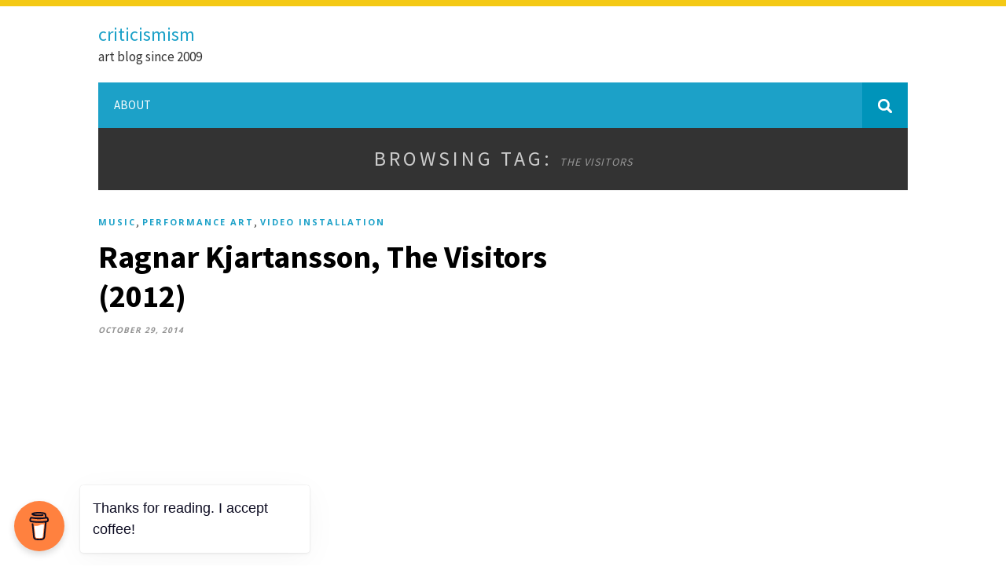

--- FILE ---
content_type: text/html; charset=UTF-8
request_url: https://criticismism.com/tag/the-visitors/
body_size: 7761
content:
<!DOCTYPE html>
<html lang="en-US">

<head>

    <meta charset="UTF-8">
    <meta http-equiv="X-UA-Compatible" content="IE=edge">
    <meta name="viewport" content="width=device-width, initial-scale=1">
    <link rel="profile" href="http://gmpg.org/xfn/11" />

    <title>The Visitors &#8211; criticismism</title>
<style type='text/css'>
					.no-break br {
						display: none !important;
					}
			</style><meta name='robots' content='max-image-preview:large' />
<link rel='dns-prefetch' href='//static.addtoany.com' />
<link rel='dns-prefetch' href='//platform-api.sharethis.com' />
<link rel='dns-prefetch' href='//fonts.googleapis.com' />
<link rel="alternate" type="application/rss+xml" title="criticismism &raquo; Feed" href="https://criticismism.com/feed/" />
<link rel="alternate" type="application/rss+xml" title="criticismism &raquo; Comments Feed" href="https://criticismism.com/comments/feed/" />
<link rel="alternate" type="application/rss+xml" title="criticismism &raquo; The Visitors Tag Feed" href="https://criticismism.com/tag/the-visitors/feed/" />
<style id='wp-img-auto-sizes-contain-inline-css' type='text/css'>
img:is([sizes=auto i],[sizes^="auto," i]){contain-intrinsic-size:3000px 1500px}
/*# sourceURL=wp-img-auto-sizes-contain-inline-css */
</style>
<link rel='stylesheet' id='fes-css' href='https://criticismism.com/wp-content/plugins/feedburner-email-subscription/css/styles.css?ver=6.9' type='text/css' media='all' />
<style id='wp-emoji-styles-inline-css' type='text/css'>

	img.wp-smiley, img.emoji {
		display: inline !important;
		border: none !important;
		box-shadow: none !important;
		height: 1em !important;
		width: 1em !important;
		margin: 0 0.07em !important;
		vertical-align: -0.1em !important;
		background: none !important;
		padding: 0 !important;
	}
/*# sourceURL=wp-emoji-styles-inline-css */
</style>
<link rel='stylesheet' id='wp-block-library-css' href='https://criticismism.com/wp-includes/css/dist/block-library/style.min.css?ver=6.9' type='text/css' media='all' />
<style id='global-styles-inline-css' type='text/css'>
:root{--wp--preset--aspect-ratio--square: 1;--wp--preset--aspect-ratio--4-3: 4/3;--wp--preset--aspect-ratio--3-4: 3/4;--wp--preset--aspect-ratio--3-2: 3/2;--wp--preset--aspect-ratio--2-3: 2/3;--wp--preset--aspect-ratio--16-9: 16/9;--wp--preset--aspect-ratio--9-16: 9/16;--wp--preset--color--black: #000000;--wp--preset--color--cyan-bluish-gray: #abb8c3;--wp--preset--color--white: #ffffff;--wp--preset--color--pale-pink: #f78da7;--wp--preset--color--vivid-red: #cf2e2e;--wp--preset--color--luminous-vivid-orange: #ff6900;--wp--preset--color--luminous-vivid-amber: #fcb900;--wp--preset--color--light-green-cyan: #7bdcb5;--wp--preset--color--vivid-green-cyan: #00d084;--wp--preset--color--pale-cyan-blue: #8ed1fc;--wp--preset--color--vivid-cyan-blue: #0693e3;--wp--preset--color--vivid-purple: #9b51e0;--wp--preset--gradient--vivid-cyan-blue-to-vivid-purple: linear-gradient(135deg,rgb(6,147,227) 0%,rgb(155,81,224) 100%);--wp--preset--gradient--light-green-cyan-to-vivid-green-cyan: linear-gradient(135deg,rgb(122,220,180) 0%,rgb(0,208,130) 100%);--wp--preset--gradient--luminous-vivid-amber-to-luminous-vivid-orange: linear-gradient(135deg,rgb(252,185,0) 0%,rgb(255,105,0) 100%);--wp--preset--gradient--luminous-vivid-orange-to-vivid-red: linear-gradient(135deg,rgb(255,105,0) 0%,rgb(207,46,46) 100%);--wp--preset--gradient--very-light-gray-to-cyan-bluish-gray: linear-gradient(135deg,rgb(238,238,238) 0%,rgb(169,184,195) 100%);--wp--preset--gradient--cool-to-warm-spectrum: linear-gradient(135deg,rgb(74,234,220) 0%,rgb(151,120,209) 20%,rgb(207,42,186) 40%,rgb(238,44,130) 60%,rgb(251,105,98) 80%,rgb(254,248,76) 100%);--wp--preset--gradient--blush-light-purple: linear-gradient(135deg,rgb(255,206,236) 0%,rgb(152,150,240) 100%);--wp--preset--gradient--blush-bordeaux: linear-gradient(135deg,rgb(254,205,165) 0%,rgb(254,45,45) 50%,rgb(107,0,62) 100%);--wp--preset--gradient--luminous-dusk: linear-gradient(135deg,rgb(255,203,112) 0%,rgb(199,81,192) 50%,rgb(65,88,208) 100%);--wp--preset--gradient--pale-ocean: linear-gradient(135deg,rgb(255,245,203) 0%,rgb(182,227,212) 50%,rgb(51,167,181) 100%);--wp--preset--gradient--electric-grass: linear-gradient(135deg,rgb(202,248,128) 0%,rgb(113,206,126) 100%);--wp--preset--gradient--midnight: linear-gradient(135deg,rgb(2,3,129) 0%,rgb(40,116,252) 100%);--wp--preset--font-size--small: 13px;--wp--preset--font-size--medium: 20px;--wp--preset--font-size--large: 36px;--wp--preset--font-size--x-large: 42px;--wp--preset--spacing--20: 0.44rem;--wp--preset--spacing--30: 0.67rem;--wp--preset--spacing--40: 1rem;--wp--preset--spacing--50: 1.5rem;--wp--preset--spacing--60: 2.25rem;--wp--preset--spacing--70: 3.38rem;--wp--preset--spacing--80: 5.06rem;--wp--preset--shadow--natural: 6px 6px 9px rgba(0, 0, 0, 0.2);--wp--preset--shadow--deep: 12px 12px 50px rgba(0, 0, 0, 0.4);--wp--preset--shadow--sharp: 6px 6px 0px rgba(0, 0, 0, 0.2);--wp--preset--shadow--outlined: 6px 6px 0px -3px rgb(255, 255, 255), 6px 6px rgb(0, 0, 0);--wp--preset--shadow--crisp: 6px 6px 0px rgb(0, 0, 0);}:where(.is-layout-flex){gap: 0.5em;}:where(.is-layout-grid){gap: 0.5em;}body .is-layout-flex{display: flex;}.is-layout-flex{flex-wrap: wrap;align-items: center;}.is-layout-flex > :is(*, div){margin: 0;}body .is-layout-grid{display: grid;}.is-layout-grid > :is(*, div){margin: 0;}:where(.wp-block-columns.is-layout-flex){gap: 2em;}:where(.wp-block-columns.is-layout-grid){gap: 2em;}:where(.wp-block-post-template.is-layout-flex){gap: 1.25em;}:where(.wp-block-post-template.is-layout-grid){gap: 1.25em;}.has-black-color{color: var(--wp--preset--color--black) !important;}.has-cyan-bluish-gray-color{color: var(--wp--preset--color--cyan-bluish-gray) !important;}.has-white-color{color: var(--wp--preset--color--white) !important;}.has-pale-pink-color{color: var(--wp--preset--color--pale-pink) !important;}.has-vivid-red-color{color: var(--wp--preset--color--vivid-red) !important;}.has-luminous-vivid-orange-color{color: var(--wp--preset--color--luminous-vivid-orange) !important;}.has-luminous-vivid-amber-color{color: var(--wp--preset--color--luminous-vivid-amber) !important;}.has-light-green-cyan-color{color: var(--wp--preset--color--light-green-cyan) !important;}.has-vivid-green-cyan-color{color: var(--wp--preset--color--vivid-green-cyan) !important;}.has-pale-cyan-blue-color{color: var(--wp--preset--color--pale-cyan-blue) !important;}.has-vivid-cyan-blue-color{color: var(--wp--preset--color--vivid-cyan-blue) !important;}.has-vivid-purple-color{color: var(--wp--preset--color--vivid-purple) !important;}.has-black-background-color{background-color: var(--wp--preset--color--black) !important;}.has-cyan-bluish-gray-background-color{background-color: var(--wp--preset--color--cyan-bluish-gray) !important;}.has-white-background-color{background-color: var(--wp--preset--color--white) !important;}.has-pale-pink-background-color{background-color: var(--wp--preset--color--pale-pink) !important;}.has-vivid-red-background-color{background-color: var(--wp--preset--color--vivid-red) !important;}.has-luminous-vivid-orange-background-color{background-color: var(--wp--preset--color--luminous-vivid-orange) !important;}.has-luminous-vivid-amber-background-color{background-color: var(--wp--preset--color--luminous-vivid-amber) !important;}.has-light-green-cyan-background-color{background-color: var(--wp--preset--color--light-green-cyan) !important;}.has-vivid-green-cyan-background-color{background-color: var(--wp--preset--color--vivid-green-cyan) !important;}.has-pale-cyan-blue-background-color{background-color: var(--wp--preset--color--pale-cyan-blue) !important;}.has-vivid-cyan-blue-background-color{background-color: var(--wp--preset--color--vivid-cyan-blue) !important;}.has-vivid-purple-background-color{background-color: var(--wp--preset--color--vivid-purple) !important;}.has-black-border-color{border-color: var(--wp--preset--color--black) !important;}.has-cyan-bluish-gray-border-color{border-color: var(--wp--preset--color--cyan-bluish-gray) !important;}.has-white-border-color{border-color: var(--wp--preset--color--white) !important;}.has-pale-pink-border-color{border-color: var(--wp--preset--color--pale-pink) !important;}.has-vivid-red-border-color{border-color: var(--wp--preset--color--vivid-red) !important;}.has-luminous-vivid-orange-border-color{border-color: var(--wp--preset--color--luminous-vivid-orange) !important;}.has-luminous-vivid-amber-border-color{border-color: var(--wp--preset--color--luminous-vivid-amber) !important;}.has-light-green-cyan-border-color{border-color: var(--wp--preset--color--light-green-cyan) !important;}.has-vivid-green-cyan-border-color{border-color: var(--wp--preset--color--vivid-green-cyan) !important;}.has-pale-cyan-blue-border-color{border-color: var(--wp--preset--color--pale-cyan-blue) !important;}.has-vivid-cyan-blue-border-color{border-color: var(--wp--preset--color--vivid-cyan-blue) !important;}.has-vivid-purple-border-color{border-color: var(--wp--preset--color--vivid-purple) !important;}.has-vivid-cyan-blue-to-vivid-purple-gradient-background{background: var(--wp--preset--gradient--vivid-cyan-blue-to-vivid-purple) !important;}.has-light-green-cyan-to-vivid-green-cyan-gradient-background{background: var(--wp--preset--gradient--light-green-cyan-to-vivid-green-cyan) !important;}.has-luminous-vivid-amber-to-luminous-vivid-orange-gradient-background{background: var(--wp--preset--gradient--luminous-vivid-amber-to-luminous-vivid-orange) !important;}.has-luminous-vivid-orange-to-vivid-red-gradient-background{background: var(--wp--preset--gradient--luminous-vivid-orange-to-vivid-red) !important;}.has-very-light-gray-to-cyan-bluish-gray-gradient-background{background: var(--wp--preset--gradient--very-light-gray-to-cyan-bluish-gray) !important;}.has-cool-to-warm-spectrum-gradient-background{background: var(--wp--preset--gradient--cool-to-warm-spectrum) !important;}.has-blush-light-purple-gradient-background{background: var(--wp--preset--gradient--blush-light-purple) !important;}.has-blush-bordeaux-gradient-background{background: var(--wp--preset--gradient--blush-bordeaux) !important;}.has-luminous-dusk-gradient-background{background: var(--wp--preset--gradient--luminous-dusk) !important;}.has-pale-ocean-gradient-background{background: var(--wp--preset--gradient--pale-ocean) !important;}.has-electric-grass-gradient-background{background: var(--wp--preset--gradient--electric-grass) !important;}.has-midnight-gradient-background{background: var(--wp--preset--gradient--midnight) !important;}.has-small-font-size{font-size: var(--wp--preset--font-size--small) !important;}.has-medium-font-size{font-size: var(--wp--preset--font-size--medium) !important;}.has-large-font-size{font-size: var(--wp--preset--font-size--large) !important;}.has-x-large-font-size{font-size: var(--wp--preset--font-size--x-large) !important;}
/*# sourceURL=global-styles-inline-css */
</style>

<style id='classic-theme-styles-inline-css' type='text/css'>
/*! This file is auto-generated */
.wp-block-button__link{color:#fff;background-color:#32373c;border-radius:9999px;box-shadow:none;text-decoration:none;padding:calc(.667em + 2px) calc(1.333em + 2px);font-size:1.125em}.wp-block-file__button{background:#32373c;color:#fff;text-decoration:none}
/*# sourceURL=/wp-includes/css/classic-themes.min.css */
</style>
<link rel='stylesheet' id='buy-me-a-coffee-css' href='https://criticismism.com/wp-content/plugins/buymeacoffee/public/css/buy-me-a-coffee-public.css?ver=4.4.2' type='text/css' media='all' />
<link rel='stylesheet' id='clickright-lite-style-css' href='https://criticismism.com/wp-content/themes/clickright-lite/style.css?ver=6.9' type='text/css' media='all' />
<link rel='stylesheet' id='clickright-lite-fonts-css' href='https://fonts.googleapis.com/css?family=Lato%3A400%2C700%7CSource+Sans+Pro%3A400%2C700%7COpen+Sans%3A700&#038;subset=latin%2Clatin-ext' type='text/css' media='all' />
<link rel='stylesheet' id='addtoany-css' href='https://criticismism.com/wp-content/plugins/add-to-any/addtoany.min.css?ver=1.16' type='text/css' media='all' />
<script type="text/javascript" id="addtoany-core-js-before">
/* <![CDATA[ */
window.a2a_config=window.a2a_config||{};a2a_config.callbacks=[];a2a_config.overlays=[];a2a_config.templates={};

//# sourceURL=addtoany-core-js-before
/* ]]> */
</script>
<script type="text/javascript" defer src="https://static.addtoany.com/menu/page.js" id="addtoany-core-js"></script>
<script type="text/javascript" src="https://criticismism.com/wp-includes/js/jquery/jquery.min.js?ver=3.7.1" id="jquery-core-js"></script>
<script type="text/javascript" src="https://criticismism.com/wp-includes/js/jquery/jquery-migrate.min.js?ver=3.4.1" id="jquery-migrate-js"></script>
<script type="text/javascript" defer src="https://criticismism.com/wp-content/plugins/add-to-any/addtoany.min.js?ver=1.1" id="addtoany-jquery-js"></script>
<script type="text/javascript" src="https://criticismism.com/wp-content/plugins/buymeacoffee/public/js/buy-me-a-coffee-public.js?ver=4.4.2" id="buy-me-a-coffee-js"></script>
<script type="text/javascript" src="https://criticismism.com/wp-content/themes/clickright-lite/assets/js/clickright.js?ver=6.9" id="clickright-lite-scripts-js"></script>
<script type="text/javascript" src="//platform-api.sharethis.com/js/sharethis.js#source=googleanalytics-wordpress#product=ga&amp;property=5ef1136fa922da001296fb3d" id="googleanalytics-platform-sharethis-js"></script>
<link rel="https://api.w.org/" href="https://criticismism.com/wp-json/" /><link rel="alternate" title="JSON" type="application/json" href="https://criticismism.com/wp-json/wp/v2/tags/403" /><link rel="EditURI" type="application/rsd+xml" title="RSD" href="https://criticismism.com/xmlrpc.php?rsd" />
<meta name="generator" content="WordPress 6.9" />
        <script data-name="BMC-Widget" src="https://cdnjs.buymeacoffee.com/1.0.0/widget.prod.min.js" data-id="criticismism" data-description="Support me on Buy Me a Coffee!" data-message="Thanks for reading. I accept coffee!" data-color="#FF813F" data-position="left" data-x_margin="18" data-y_margin="18">
        </script>
        <script charset="utf-8" type="text/javascript">var switchTo5x=true;</script>
<script charset="utf-8" type="text/javascript" src="http://w.sharethis.com/button/buttons.js"></script>
<script charset="utf-8" type="text/javascript">stLight.options({"publisher":"22526d95-c4d7-4c3f-b180-82f475638cf5","doNotCopy":false,"hashAddressBar":false,"doNotHash":true});var st_type="wordpress4.1";</script>
<script>
(function() {
	(function (i, s, o, g, r, a, m) {
		i['GoogleAnalyticsObject'] = r;
		i[r] = i[r] || function () {
				(i[r].q = i[r].q || []).push(arguments)
			}, i[r].l = 1 * new Date();
		a = s.createElement(o),
			m = s.getElementsByTagName(o)[0];
		a.async = 1;
		a.src = g;
		m.parentNode.insertBefore(a, m)
	})(window, document, 'script', 'https://google-analytics.com/analytics.js', 'ga');

	ga('create', 'UA-39629451-1', 'auto');
			ga('send', 'pageview');
	})();
</script>

</head>

<body class="archive tag tag-the-visitors tag-403 wp-theme-clickright-lite">

    <header id="header">

        <div class="container">

            <div id="brand">   

                    

                                <h2><a class="site-title-two" href="https://criticismism.com/" rel="home">criticismism</a></h2>
                
                
                <p class="site-description">art blog since 2009</p>
                                </div><!-- .brand -->
               
            </div>

            <div style="clear:both;"></div>

        </div><!-- .container -->

    </header><!-- header -->


    <nav id="navigation">

        <div class="container">

            <div id="navigation-wrapper">
                <div class="menu"><ul>
<li class="page_item page-item-636"><a href="https://criticismism.com/about-2/">about</a></li>
</ul></div>
            </div>

            <div class="menu-mobile"></div>

            <div id="top-search">
                <a href="#"><img src="https://criticismism.com/wp-content/themes/clickright-lite/assets/img/searchicon.png" /></a>
            </div>
            <div class="show-search">
                <form role="search" method="get" id="searchform" action="https://criticismism.com/">
	<div>
		<input type="text" placeholder="Search and hit enter..." name="s" id="s" />
	</div>
</form>
            </div>

        </div>

    </nav><!-- nav -->

    <div id="bigcontainer">
        

<div class="archive-box">

    <h1 class="page-title">
    Browsing Tag: <span>The Visitors</span>    </h1>

</div>

<div class="container cl_sidebar">

    <div id="main">

        <ul class="clickright-lite-grid">

            
            <article id="post-1843" class="post-1843 post type-post status-publish format-standard hentry category-music category-performance-art category-video-installation tag-abba tag-divorce tag-johanna-billing tag-ragnar-kjartansson tag-rokeby-farm tag-the-visitors">
		
		
	<div class="post-header">
		
		<span class="cat"><a href="https://criticismism.com/category/music/" title="View all posts in music">music</a>, <a href="https://criticismism.com/category/performance-art/" title="View all posts in performance art">performance art</a>, <a href="https://criticismism.com/category/video-installation/" title="View all posts in video installation">video installation</a></span>
		
					<h2><a href="https://criticismism.com/ragnar-kjartansson-the-visitors-2012/">Ragnar Kjartansson, The Visitors (2012)</a></h2>
				
		<span class="date">October 29, 2014</span>
		
	</div>

	<div class="post-entry">

		<p><iframe src="//www.youtube.com/embed/lcwGnWuXJuU" width="560" height="315" frameborder="0" allowfullscreen="allowfullscreen"></iframe></p>
<p>Hard not to like an artist who is unafraid to quote his dad in an interview (as you can see Kjartansson does in the footage above): â€œItâ€™s sad and beautiful to be a human beingâ€.</p>
<p>Thereâ€™s also an honesty about his subject matter in The Visitors. Itâ€™s not about poverty, war or global pandemic. Heâ€™s Icelandic, after all. They are not supposed toÂ have such things.</p>
<p>And lastly, he took the title for this nine-channel, 64-minute video installation from an album by Swedish popsters Abba. True, everyone likes Abba. But not everyone will admit it.</p>
<p>To put The Visitors in a nutshell, itâ€™s an hour long promo video in which many musicians, in many rooms of a bohemian mansion, play a single piece of overwhelming music.</p>
<p>The song is minimal and repetitive and the most repeated line, â€œOnce again I fall into my feminine waysâ€, is from a poem by the artist&#8217;s ex-wife ÃsdÃ­s Sif GunnarsdÃ³ttir.</p>
<p>In Iceland they do at least have divorce and Kjartansson made this piece to reflect, as he says, a period of his life coming to an end. It is indeed a â€˜sad and beautifulâ€™ artwork.</p>
<p>A choir is gathered on the veranda and as the piece crescendoes one resident sets off an ornamental cannon. Itâ€™s the 1812 Overture rewritten for some protracted marital strife.</p>
<p>The cast of The Visitors are friends of the artist, whose background is inÂ  the ReykjavÃ­k music scene. So itâ€™s a heartwarming collaboration at odds with the desolate subject matter.</p>
<p>Music can hotwire the emotions, so you have to be wary with a piece like this. But tingling hairs on the back of the neckÂ aside, this emotionally awkward installation gives you something portable.</p>
<p>In the exemplary way these musicians pull together The Visitors offers a slice of fragile utopia. It explores similar territory to a film by Johanna Billing, another Scandinavian music fan.</p>
<p>Her piece, <a href="http://www.makeithappen.org/ydlmy1.html">You donâ€™t love me yet (2003)</a>, borrows the look and feel of a charity record to present the performance of an overlooked Roky Erickson song by a Stockholm-based supergroup.</p>
<p>Itâ€™s worth a look. Both works demonstrate thatÂ optimism and pessimism are often hard to tease apart, and that this state of ambivalence might beÂ something eternal in the human condition.</p>
<p><i>The Visitors can be seen at Ffotogallery in Penarth, Cardiff, until 22 February 2015, as part of <a href="http://www.artesmundi.org">artes mundi 6</a>. It is also in Museo Guggenheim, Bilbao until 2 November 2014.</i></p>
<p><i>Those interested in this piece might also enjoy <a href="http://www.artinamericamagazine.com/reviews/ragnar-kjartansson/">this review</a> from Art in America, written in April last year.</i></p>
<p class="no-break"> </p><div class="addtoany_share_save_container addtoany_content addtoany_content_bottom"><div class="a2a_kit a2a_kit_size_32 addtoany_list" data-a2a-url="https://criticismism.com/ragnar-kjartansson-the-visitors-2012/" data-a2a-title="Ragnar Kjartansson, The Visitors (2012)"><a class="a2a_button_facebook" href="https://www.addtoany.com/add_to/facebook?linkurl=https%3A%2F%2Fcriticismism.com%2Fragnar-kjartansson-the-visitors-2012%2F&amp;linkname=Ragnar%20Kjartansson%2C%20The%20Visitors%20%282012%29" title="Facebook" rel="nofollow noopener" target="_blank"></a><a class="a2a_button_twitter" href="https://www.addtoany.com/add_to/twitter?linkurl=https%3A%2F%2Fcriticismism.com%2Fragnar-kjartansson-the-visitors-2012%2F&amp;linkname=Ragnar%20Kjartansson%2C%20The%20Visitors%20%282012%29" title="Twitter" rel="nofollow noopener" target="_blank"></a><a class="a2a_button_email" href="https://www.addtoany.com/add_to/email?linkurl=https%3A%2F%2Fcriticismism.com%2Fragnar-kjartansson-the-visitors-2012%2F&amp;linkname=Ragnar%20Kjartansson%2C%20The%20Visitors%20%282012%29" title="Email" rel="nofollow noopener" target="_blank"></a><a class="a2a_dd addtoany_share_save addtoany_share" href="https://www.addtoany.com/share"></a></div></div>			
		
		
	</div>
	
		
		
		
</article>
            
        </ul>

        
        
    </div>

    	<aside id="sidebar">
		
				
	</aside>    	
	<!-- END CONTAINER -->
	</div>
	</div>
	
	
	<footer id="footer-copyright">
		
		<div class="container">

		<div class="footer-grids fgd1">
		
			

		</div>
		<div class="footer-grids fgd2">
			
					</div>
		<div class="footer-grids fgd3">
			 
					</div>

		<div class="clearfix"></div>	

		<p>&copy; Copyright 2026 <span class="sep"> | </span>
		
		Developed by <a href="https://www.themebounce.com">ThemeBounce</a>.		
       Powered by <a href="https://wordpress.org">WordPress</a>.</p>	
	

		<a href="#" class="to-top">Back to top  </a>

		</div>
		
	</footer>
	
	<script type="speculationrules">
{"prefetch":[{"source":"document","where":{"and":[{"href_matches":"/*"},{"not":{"href_matches":["/wp-*.php","/wp-admin/*","/wp-content/uploads/*","/wp-content/*","/wp-content/plugins/*","/wp-content/themes/clickright-lite/*","/*\\?(.+)"]}},{"not":{"selector_matches":"a[rel~=\"nofollow\"]"}},{"not":{"selector_matches":".no-prefetch, .no-prefetch a"}}]},"eagerness":"conservative"}]}
</script>
<script id="wp-emoji-settings" type="application/json">
{"baseUrl":"https://s.w.org/images/core/emoji/17.0.2/72x72/","ext":".png","svgUrl":"https://s.w.org/images/core/emoji/17.0.2/svg/","svgExt":".svg","source":{"concatemoji":"https://criticismism.com/wp-includes/js/wp-emoji-release.min.js?ver=6.9"}}
</script>
<script type="module">
/* <![CDATA[ */
/*! This file is auto-generated */
const a=JSON.parse(document.getElementById("wp-emoji-settings").textContent),o=(window._wpemojiSettings=a,"wpEmojiSettingsSupports"),s=["flag","emoji"];function i(e){try{var t={supportTests:e,timestamp:(new Date).valueOf()};sessionStorage.setItem(o,JSON.stringify(t))}catch(e){}}function c(e,t,n){e.clearRect(0,0,e.canvas.width,e.canvas.height),e.fillText(t,0,0);t=new Uint32Array(e.getImageData(0,0,e.canvas.width,e.canvas.height).data);e.clearRect(0,0,e.canvas.width,e.canvas.height),e.fillText(n,0,0);const a=new Uint32Array(e.getImageData(0,0,e.canvas.width,e.canvas.height).data);return t.every((e,t)=>e===a[t])}function p(e,t){e.clearRect(0,0,e.canvas.width,e.canvas.height),e.fillText(t,0,0);var n=e.getImageData(16,16,1,1);for(let e=0;e<n.data.length;e++)if(0!==n.data[e])return!1;return!0}function u(e,t,n,a){switch(t){case"flag":return n(e,"\ud83c\udff3\ufe0f\u200d\u26a7\ufe0f","\ud83c\udff3\ufe0f\u200b\u26a7\ufe0f")?!1:!n(e,"\ud83c\udde8\ud83c\uddf6","\ud83c\udde8\u200b\ud83c\uddf6")&&!n(e,"\ud83c\udff4\udb40\udc67\udb40\udc62\udb40\udc65\udb40\udc6e\udb40\udc67\udb40\udc7f","\ud83c\udff4\u200b\udb40\udc67\u200b\udb40\udc62\u200b\udb40\udc65\u200b\udb40\udc6e\u200b\udb40\udc67\u200b\udb40\udc7f");case"emoji":return!a(e,"\ud83e\u1fac8")}return!1}function f(e,t,n,a){let r;const o=(r="undefined"!=typeof WorkerGlobalScope&&self instanceof WorkerGlobalScope?new OffscreenCanvas(300,150):document.createElement("canvas")).getContext("2d",{willReadFrequently:!0}),s=(o.textBaseline="top",o.font="600 32px Arial",{});return e.forEach(e=>{s[e]=t(o,e,n,a)}),s}function r(e){var t=document.createElement("script");t.src=e,t.defer=!0,document.head.appendChild(t)}a.supports={everything:!0,everythingExceptFlag:!0},new Promise(t=>{let n=function(){try{var e=JSON.parse(sessionStorage.getItem(o));if("object"==typeof e&&"number"==typeof e.timestamp&&(new Date).valueOf()<e.timestamp+604800&&"object"==typeof e.supportTests)return e.supportTests}catch(e){}return null}();if(!n){if("undefined"!=typeof Worker&&"undefined"!=typeof OffscreenCanvas&&"undefined"!=typeof URL&&URL.createObjectURL&&"undefined"!=typeof Blob)try{var e="postMessage("+f.toString()+"("+[JSON.stringify(s),u.toString(),c.toString(),p.toString()].join(",")+"));",a=new Blob([e],{type:"text/javascript"});const r=new Worker(URL.createObjectURL(a),{name:"wpTestEmojiSupports"});return void(r.onmessage=e=>{i(n=e.data),r.terminate(),t(n)})}catch(e){}i(n=f(s,u,c,p))}t(n)}).then(e=>{for(const n in e)a.supports[n]=e[n],a.supports.everything=a.supports.everything&&a.supports[n],"flag"!==n&&(a.supports.everythingExceptFlag=a.supports.everythingExceptFlag&&a.supports[n]);var t;a.supports.everythingExceptFlag=a.supports.everythingExceptFlag&&!a.supports.flag,a.supports.everything||((t=a.source||{}).concatemoji?r(t.concatemoji):t.wpemoji&&t.twemoji&&(r(t.twemoji),r(t.wpemoji)))});
//# sourceURL=https://criticismism.com/wp-includes/js/wp-emoji-loader.min.js
/* ]]> */
</script>
	
</body>
</html>

--- FILE ---
content_type: text/plain
request_url: https://www.google-analytics.com/j/collect?v=1&_v=j102&a=831760068&t=pageview&_s=1&dl=https%3A%2F%2Fcriticismism.com%2Ftag%2Fthe-visitors%2F&ul=en-us%40posix&dt=The%20Visitors%20%E2%80%93%20criticismism&sr=1280x720&vp=1280x720&_u=IEBAAEABAAAAACAAI~&jid=956064713&gjid=1876721613&cid=878494338.1768780105&tid=UA-39629451-1&_gid=1744473866.1768780105&_r=1&_slc=1&z=1768696991
body_size: -286
content:
2,cG-LE53KVTEL5